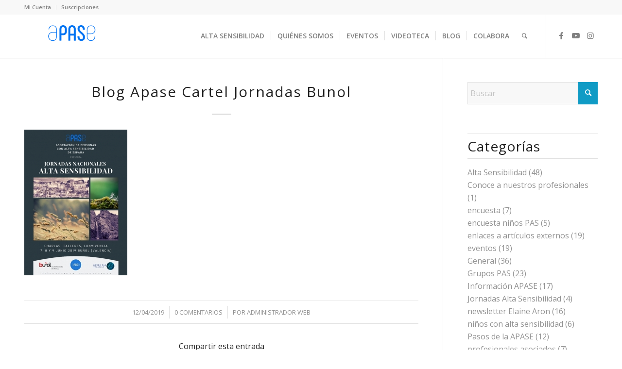

--- FILE ---
content_type: text/html; charset=utf-8
request_url: https://www.google.com/recaptcha/api2/anchor?ar=1&k=6LdPKKocAAAAADv6gDIUsVJGlwe8qTfEerKeXPNE&co=aHR0cHM6Ly93d3cuYXNvY2lhY2lvbnBhcy5vcmc6NDQz&hl=en&v=N67nZn4AqZkNcbeMu4prBgzg&theme=light&size=normal&anchor-ms=20000&execute-ms=30000&cb=jrk38xigq0ho
body_size: 49359
content:
<!DOCTYPE HTML><html dir="ltr" lang="en"><head><meta http-equiv="Content-Type" content="text/html; charset=UTF-8">
<meta http-equiv="X-UA-Compatible" content="IE=edge">
<title>reCAPTCHA</title>
<style type="text/css">
/* cyrillic-ext */
@font-face {
  font-family: 'Roboto';
  font-style: normal;
  font-weight: 400;
  font-stretch: 100%;
  src: url(//fonts.gstatic.com/s/roboto/v48/KFO7CnqEu92Fr1ME7kSn66aGLdTylUAMa3GUBHMdazTgWw.woff2) format('woff2');
  unicode-range: U+0460-052F, U+1C80-1C8A, U+20B4, U+2DE0-2DFF, U+A640-A69F, U+FE2E-FE2F;
}
/* cyrillic */
@font-face {
  font-family: 'Roboto';
  font-style: normal;
  font-weight: 400;
  font-stretch: 100%;
  src: url(//fonts.gstatic.com/s/roboto/v48/KFO7CnqEu92Fr1ME7kSn66aGLdTylUAMa3iUBHMdazTgWw.woff2) format('woff2');
  unicode-range: U+0301, U+0400-045F, U+0490-0491, U+04B0-04B1, U+2116;
}
/* greek-ext */
@font-face {
  font-family: 'Roboto';
  font-style: normal;
  font-weight: 400;
  font-stretch: 100%;
  src: url(//fonts.gstatic.com/s/roboto/v48/KFO7CnqEu92Fr1ME7kSn66aGLdTylUAMa3CUBHMdazTgWw.woff2) format('woff2');
  unicode-range: U+1F00-1FFF;
}
/* greek */
@font-face {
  font-family: 'Roboto';
  font-style: normal;
  font-weight: 400;
  font-stretch: 100%;
  src: url(//fonts.gstatic.com/s/roboto/v48/KFO7CnqEu92Fr1ME7kSn66aGLdTylUAMa3-UBHMdazTgWw.woff2) format('woff2');
  unicode-range: U+0370-0377, U+037A-037F, U+0384-038A, U+038C, U+038E-03A1, U+03A3-03FF;
}
/* math */
@font-face {
  font-family: 'Roboto';
  font-style: normal;
  font-weight: 400;
  font-stretch: 100%;
  src: url(//fonts.gstatic.com/s/roboto/v48/KFO7CnqEu92Fr1ME7kSn66aGLdTylUAMawCUBHMdazTgWw.woff2) format('woff2');
  unicode-range: U+0302-0303, U+0305, U+0307-0308, U+0310, U+0312, U+0315, U+031A, U+0326-0327, U+032C, U+032F-0330, U+0332-0333, U+0338, U+033A, U+0346, U+034D, U+0391-03A1, U+03A3-03A9, U+03B1-03C9, U+03D1, U+03D5-03D6, U+03F0-03F1, U+03F4-03F5, U+2016-2017, U+2034-2038, U+203C, U+2040, U+2043, U+2047, U+2050, U+2057, U+205F, U+2070-2071, U+2074-208E, U+2090-209C, U+20D0-20DC, U+20E1, U+20E5-20EF, U+2100-2112, U+2114-2115, U+2117-2121, U+2123-214F, U+2190, U+2192, U+2194-21AE, U+21B0-21E5, U+21F1-21F2, U+21F4-2211, U+2213-2214, U+2216-22FF, U+2308-230B, U+2310, U+2319, U+231C-2321, U+2336-237A, U+237C, U+2395, U+239B-23B7, U+23D0, U+23DC-23E1, U+2474-2475, U+25AF, U+25B3, U+25B7, U+25BD, U+25C1, U+25CA, U+25CC, U+25FB, U+266D-266F, U+27C0-27FF, U+2900-2AFF, U+2B0E-2B11, U+2B30-2B4C, U+2BFE, U+3030, U+FF5B, U+FF5D, U+1D400-1D7FF, U+1EE00-1EEFF;
}
/* symbols */
@font-face {
  font-family: 'Roboto';
  font-style: normal;
  font-weight: 400;
  font-stretch: 100%;
  src: url(//fonts.gstatic.com/s/roboto/v48/KFO7CnqEu92Fr1ME7kSn66aGLdTylUAMaxKUBHMdazTgWw.woff2) format('woff2');
  unicode-range: U+0001-000C, U+000E-001F, U+007F-009F, U+20DD-20E0, U+20E2-20E4, U+2150-218F, U+2190, U+2192, U+2194-2199, U+21AF, U+21E6-21F0, U+21F3, U+2218-2219, U+2299, U+22C4-22C6, U+2300-243F, U+2440-244A, U+2460-24FF, U+25A0-27BF, U+2800-28FF, U+2921-2922, U+2981, U+29BF, U+29EB, U+2B00-2BFF, U+4DC0-4DFF, U+FFF9-FFFB, U+10140-1018E, U+10190-1019C, U+101A0, U+101D0-101FD, U+102E0-102FB, U+10E60-10E7E, U+1D2C0-1D2D3, U+1D2E0-1D37F, U+1F000-1F0FF, U+1F100-1F1AD, U+1F1E6-1F1FF, U+1F30D-1F30F, U+1F315, U+1F31C, U+1F31E, U+1F320-1F32C, U+1F336, U+1F378, U+1F37D, U+1F382, U+1F393-1F39F, U+1F3A7-1F3A8, U+1F3AC-1F3AF, U+1F3C2, U+1F3C4-1F3C6, U+1F3CA-1F3CE, U+1F3D4-1F3E0, U+1F3ED, U+1F3F1-1F3F3, U+1F3F5-1F3F7, U+1F408, U+1F415, U+1F41F, U+1F426, U+1F43F, U+1F441-1F442, U+1F444, U+1F446-1F449, U+1F44C-1F44E, U+1F453, U+1F46A, U+1F47D, U+1F4A3, U+1F4B0, U+1F4B3, U+1F4B9, U+1F4BB, U+1F4BF, U+1F4C8-1F4CB, U+1F4D6, U+1F4DA, U+1F4DF, U+1F4E3-1F4E6, U+1F4EA-1F4ED, U+1F4F7, U+1F4F9-1F4FB, U+1F4FD-1F4FE, U+1F503, U+1F507-1F50B, U+1F50D, U+1F512-1F513, U+1F53E-1F54A, U+1F54F-1F5FA, U+1F610, U+1F650-1F67F, U+1F687, U+1F68D, U+1F691, U+1F694, U+1F698, U+1F6AD, U+1F6B2, U+1F6B9-1F6BA, U+1F6BC, U+1F6C6-1F6CF, U+1F6D3-1F6D7, U+1F6E0-1F6EA, U+1F6F0-1F6F3, U+1F6F7-1F6FC, U+1F700-1F7FF, U+1F800-1F80B, U+1F810-1F847, U+1F850-1F859, U+1F860-1F887, U+1F890-1F8AD, U+1F8B0-1F8BB, U+1F8C0-1F8C1, U+1F900-1F90B, U+1F93B, U+1F946, U+1F984, U+1F996, U+1F9E9, U+1FA00-1FA6F, U+1FA70-1FA7C, U+1FA80-1FA89, U+1FA8F-1FAC6, U+1FACE-1FADC, U+1FADF-1FAE9, U+1FAF0-1FAF8, U+1FB00-1FBFF;
}
/* vietnamese */
@font-face {
  font-family: 'Roboto';
  font-style: normal;
  font-weight: 400;
  font-stretch: 100%;
  src: url(//fonts.gstatic.com/s/roboto/v48/KFO7CnqEu92Fr1ME7kSn66aGLdTylUAMa3OUBHMdazTgWw.woff2) format('woff2');
  unicode-range: U+0102-0103, U+0110-0111, U+0128-0129, U+0168-0169, U+01A0-01A1, U+01AF-01B0, U+0300-0301, U+0303-0304, U+0308-0309, U+0323, U+0329, U+1EA0-1EF9, U+20AB;
}
/* latin-ext */
@font-face {
  font-family: 'Roboto';
  font-style: normal;
  font-weight: 400;
  font-stretch: 100%;
  src: url(//fonts.gstatic.com/s/roboto/v48/KFO7CnqEu92Fr1ME7kSn66aGLdTylUAMa3KUBHMdazTgWw.woff2) format('woff2');
  unicode-range: U+0100-02BA, U+02BD-02C5, U+02C7-02CC, U+02CE-02D7, U+02DD-02FF, U+0304, U+0308, U+0329, U+1D00-1DBF, U+1E00-1E9F, U+1EF2-1EFF, U+2020, U+20A0-20AB, U+20AD-20C0, U+2113, U+2C60-2C7F, U+A720-A7FF;
}
/* latin */
@font-face {
  font-family: 'Roboto';
  font-style: normal;
  font-weight: 400;
  font-stretch: 100%;
  src: url(//fonts.gstatic.com/s/roboto/v48/KFO7CnqEu92Fr1ME7kSn66aGLdTylUAMa3yUBHMdazQ.woff2) format('woff2');
  unicode-range: U+0000-00FF, U+0131, U+0152-0153, U+02BB-02BC, U+02C6, U+02DA, U+02DC, U+0304, U+0308, U+0329, U+2000-206F, U+20AC, U+2122, U+2191, U+2193, U+2212, U+2215, U+FEFF, U+FFFD;
}
/* cyrillic-ext */
@font-face {
  font-family: 'Roboto';
  font-style: normal;
  font-weight: 500;
  font-stretch: 100%;
  src: url(//fonts.gstatic.com/s/roboto/v48/KFO7CnqEu92Fr1ME7kSn66aGLdTylUAMa3GUBHMdazTgWw.woff2) format('woff2');
  unicode-range: U+0460-052F, U+1C80-1C8A, U+20B4, U+2DE0-2DFF, U+A640-A69F, U+FE2E-FE2F;
}
/* cyrillic */
@font-face {
  font-family: 'Roboto';
  font-style: normal;
  font-weight: 500;
  font-stretch: 100%;
  src: url(//fonts.gstatic.com/s/roboto/v48/KFO7CnqEu92Fr1ME7kSn66aGLdTylUAMa3iUBHMdazTgWw.woff2) format('woff2');
  unicode-range: U+0301, U+0400-045F, U+0490-0491, U+04B0-04B1, U+2116;
}
/* greek-ext */
@font-face {
  font-family: 'Roboto';
  font-style: normal;
  font-weight: 500;
  font-stretch: 100%;
  src: url(//fonts.gstatic.com/s/roboto/v48/KFO7CnqEu92Fr1ME7kSn66aGLdTylUAMa3CUBHMdazTgWw.woff2) format('woff2');
  unicode-range: U+1F00-1FFF;
}
/* greek */
@font-face {
  font-family: 'Roboto';
  font-style: normal;
  font-weight: 500;
  font-stretch: 100%;
  src: url(//fonts.gstatic.com/s/roboto/v48/KFO7CnqEu92Fr1ME7kSn66aGLdTylUAMa3-UBHMdazTgWw.woff2) format('woff2');
  unicode-range: U+0370-0377, U+037A-037F, U+0384-038A, U+038C, U+038E-03A1, U+03A3-03FF;
}
/* math */
@font-face {
  font-family: 'Roboto';
  font-style: normal;
  font-weight: 500;
  font-stretch: 100%;
  src: url(//fonts.gstatic.com/s/roboto/v48/KFO7CnqEu92Fr1ME7kSn66aGLdTylUAMawCUBHMdazTgWw.woff2) format('woff2');
  unicode-range: U+0302-0303, U+0305, U+0307-0308, U+0310, U+0312, U+0315, U+031A, U+0326-0327, U+032C, U+032F-0330, U+0332-0333, U+0338, U+033A, U+0346, U+034D, U+0391-03A1, U+03A3-03A9, U+03B1-03C9, U+03D1, U+03D5-03D6, U+03F0-03F1, U+03F4-03F5, U+2016-2017, U+2034-2038, U+203C, U+2040, U+2043, U+2047, U+2050, U+2057, U+205F, U+2070-2071, U+2074-208E, U+2090-209C, U+20D0-20DC, U+20E1, U+20E5-20EF, U+2100-2112, U+2114-2115, U+2117-2121, U+2123-214F, U+2190, U+2192, U+2194-21AE, U+21B0-21E5, U+21F1-21F2, U+21F4-2211, U+2213-2214, U+2216-22FF, U+2308-230B, U+2310, U+2319, U+231C-2321, U+2336-237A, U+237C, U+2395, U+239B-23B7, U+23D0, U+23DC-23E1, U+2474-2475, U+25AF, U+25B3, U+25B7, U+25BD, U+25C1, U+25CA, U+25CC, U+25FB, U+266D-266F, U+27C0-27FF, U+2900-2AFF, U+2B0E-2B11, U+2B30-2B4C, U+2BFE, U+3030, U+FF5B, U+FF5D, U+1D400-1D7FF, U+1EE00-1EEFF;
}
/* symbols */
@font-face {
  font-family: 'Roboto';
  font-style: normal;
  font-weight: 500;
  font-stretch: 100%;
  src: url(//fonts.gstatic.com/s/roboto/v48/KFO7CnqEu92Fr1ME7kSn66aGLdTylUAMaxKUBHMdazTgWw.woff2) format('woff2');
  unicode-range: U+0001-000C, U+000E-001F, U+007F-009F, U+20DD-20E0, U+20E2-20E4, U+2150-218F, U+2190, U+2192, U+2194-2199, U+21AF, U+21E6-21F0, U+21F3, U+2218-2219, U+2299, U+22C4-22C6, U+2300-243F, U+2440-244A, U+2460-24FF, U+25A0-27BF, U+2800-28FF, U+2921-2922, U+2981, U+29BF, U+29EB, U+2B00-2BFF, U+4DC0-4DFF, U+FFF9-FFFB, U+10140-1018E, U+10190-1019C, U+101A0, U+101D0-101FD, U+102E0-102FB, U+10E60-10E7E, U+1D2C0-1D2D3, U+1D2E0-1D37F, U+1F000-1F0FF, U+1F100-1F1AD, U+1F1E6-1F1FF, U+1F30D-1F30F, U+1F315, U+1F31C, U+1F31E, U+1F320-1F32C, U+1F336, U+1F378, U+1F37D, U+1F382, U+1F393-1F39F, U+1F3A7-1F3A8, U+1F3AC-1F3AF, U+1F3C2, U+1F3C4-1F3C6, U+1F3CA-1F3CE, U+1F3D4-1F3E0, U+1F3ED, U+1F3F1-1F3F3, U+1F3F5-1F3F7, U+1F408, U+1F415, U+1F41F, U+1F426, U+1F43F, U+1F441-1F442, U+1F444, U+1F446-1F449, U+1F44C-1F44E, U+1F453, U+1F46A, U+1F47D, U+1F4A3, U+1F4B0, U+1F4B3, U+1F4B9, U+1F4BB, U+1F4BF, U+1F4C8-1F4CB, U+1F4D6, U+1F4DA, U+1F4DF, U+1F4E3-1F4E6, U+1F4EA-1F4ED, U+1F4F7, U+1F4F9-1F4FB, U+1F4FD-1F4FE, U+1F503, U+1F507-1F50B, U+1F50D, U+1F512-1F513, U+1F53E-1F54A, U+1F54F-1F5FA, U+1F610, U+1F650-1F67F, U+1F687, U+1F68D, U+1F691, U+1F694, U+1F698, U+1F6AD, U+1F6B2, U+1F6B9-1F6BA, U+1F6BC, U+1F6C6-1F6CF, U+1F6D3-1F6D7, U+1F6E0-1F6EA, U+1F6F0-1F6F3, U+1F6F7-1F6FC, U+1F700-1F7FF, U+1F800-1F80B, U+1F810-1F847, U+1F850-1F859, U+1F860-1F887, U+1F890-1F8AD, U+1F8B0-1F8BB, U+1F8C0-1F8C1, U+1F900-1F90B, U+1F93B, U+1F946, U+1F984, U+1F996, U+1F9E9, U+1FA00-1FA6F, U+1FA70-1FA7C, U+1FA80-1FA89, U+1FA8F-1FAC6, U+1FACE-1FADC, U+1FADF-1FAE9, U+1FAF0-1FAF8, U+1FB00-1FBFF;
}
/* vietnamese */
@font-face {
  font-family: 'Roboto';
  font-style: normal;
  font-weight: 500;
  font-stretch: 100%;
  src: url(//fonts.gstatic.com/s/roboto/v48/KFO7CnqEu92Fr1ME7kSn66aGLdTylUAMa3OUBHMdazTgWw.woff2) format('woff2');
  unicode-range: U+0102-0103, U+0110-0111, U+0128-0129, U+0168-0169, U+01A0-01A1, U+01AF-01B0, U+0300-0301, U+0303-0304, U+0308-0309, U+0323, U+0329, U+1EA0-1EF9, U+20AB;
}
/* latin-ext */
@font-face {
  font-family: 'Roboto';
  font-style: normal;
  font-weight: 500;
  font-stretch: 100%;
  src: url(//fonts.gstatic.com/s/roboto/v48/KFO7CnqEu92Fr1ME7kSn66aGLdTylUAMa3KUBHMdazTgWw.woff2) format('woff2');
  unicode-range: U+0100-02BA, U+02BD-02C5, U+02C7-02CC, U+02CE-02D7, U+02DD-02FF, U+0304, U+0308, U+0329, U+1D00-1DBF, U+1E00-1E9F, U+1EF2-1EFF, U+2020, U+20A0-20AB, U+20AD-20C0, U+2113, U+2C60-2C7F, U+A720-A7FF;
}
/* latin */
@font-face {
  font-family: 'Roboto';
  font-style: normal;
  font-weight: 500;
  font-stretch: 100%;
  src: url(//fonts.gstatic.com/s/roboto/v48/KFO7CnqEu92Fr1ME7kSn66aGLdTylUAMa3yUBHMdazQ.woff2) format('woff2');
  unicode-range: U+0000-00FF, U+0131, U+0152-0153, U+02BB-02BC, U+02C6, U+02DA, U+02DC, U+0304, U+0308, U+0329, U+2000-206F, U+20AC, U+2122, U+2191, U+2193, U+2212, U+2215, U+FEFF, U+FFFD;
}
/* cyrillic-ext */
@font-face {
  font-family: 'Roboto';
  font-style: normal;
  font-weight: 900;
  font-stretch: 100%;
  src: url(//fonts.gstatic.com/s/roboto/v48/KFO7CnqEu92Fr1ME7kSn66aGLdTylUAMa3GUBHMdazTgWw.woff2) format('woff2');
  unicode-range: U+0460-052F, U+1C80-1C8A, U+20B4, U+2DE0-2DFF, U+A640-A69F, U+FE2E-FE2F;
}
/* cyrillic */
@font-face {
  font-family: 'Roboto';
  font-style: normal;
  font-weight: 900;
  font-stretch: 100%;
  src: url(//fonts.gstatic.com/s/roboto/v48/KFO7CnqEu92Fr1ME7kSn66aGLdTylUAMa3iUBHMdazTgWw.woff2) format('woff2');
  unicode-range: U+0301, U+0400-045F, U+0490-0491, U+04B0-04B1, U+2116;
}
/* greek-ext */
@font-face {
  font-family: 'Roboto';
  font-style: normal;
  font-weight: 900;
  font-stretch: 100%;
  src: url(//fonts.gstatic.com/s/roboto/v48/KFO7CnqEu92Fr1ME7kSn66aGLdTylUAMa3CUBHMdazTgWw.woff2) format('woff2');
  unicode-range: U+1F00-1FFF;
}
/* greek */
@font-face {
  font-family: 'Roboto';
  font-style: normal;
  font-weight: 900;
  font-stretch: 100%;
  src: url(//fonts.gstatic.com/s/roboto/v48/KFO7CnqEu92Fr1ME7kSn66aGLdTylUAMa3-UBHMdazTgWw.woff2) format('woff2');
  unicode-range: U+0370-0377, U+037A-037F, U+0384-038A, U+038C, U+038E-03A1, U+03A3-03FF;
}
/* math */
@font-face {
  font-family: 'Roboto';
  font-style: normal;
  font-weight: 900;
  font-stretch: 100%;
  src: url(//fonts.gstatic.com/s/roboto/v48/KFO7CnqEu92Fr1ME7kSn66aGLdTylUAMawCUBHMdazTgWw.woff2) format('woff2');
  unicode-range: U+0302-0303, U+0305, U+0307-0308, U+0310, U+0312, U+0315, U+031A, U+0326-0327, U+032C, U+032F-0330, U+0332-0333, U+0338, U+033A, U+0346, U+034D, U+0391-03A1, U+03A3-03A9, U+03B1-03C9, U+03D1, U+03D5-03D6, U+03F0-03F1, U+03F4-03F5, U+2016-2017, U+2034-2038, U+203C, U+2040, U+2043, U+2047, U+2050, U+2057, U+205F, U+2070-2071, U+2074-208E, U+2090-209C, U+20D0-20DC, U+20E1, U+20E5-20EF, U+2100-2112, U+2114-2115, U+2117-2121, U+2123-214F, U+2190, U+2192, U+2194-21AE, U+21B0-21E5, U+21F1-21F2, U+21F4-2211, U+2213-2214, U+2216-22FF, U+2308-230B, U+2310, U+2319, U+231C-2321, U+2336-237A, U+237C, U+2395, U+239B-23B7, U+23D0, U+23DC-23E1, U+2474-2475, U+25AF, U+25B3, U+25B7, U+25BD, U+25C1, U+25CA, U+25CC, U+25FB, U+266D-266F, U+27C0-27FF, U+2900-2AFF, U+2B0E-2B11, U+2B30-2B4C, U+2BFE, U+3030, U+FF5B, U+FF5D, U+1D400-1D7FF, U+1EE00-1EEFF;
}
/* symbols */
@font-face {
  font-family: 'Roboto';
  font-style: normal;
  font-weight: 900;
  font-stretch: 100%;
  src: url(//fonts.gstatic.com/s/roboto/v48/KFO7CnqEu92Fr1ME7kSn66aGLdTylUAMaxKUBHMdazTgWw.woff2) format('woff2');
  unicode-range: U+0001-000C, U+000E-001F, U+007F-009F, U+20DD-20E0, U+20E2-20E4, U+2150-218F, U+2190, U+2192, U+2194-2199, U+21AF, U+21E6-21F0, U+21F3, U+2218-2219, U+2299, U+22C4-22C6, U+2300-243F, U+2440-244A, U+2460-24FF, U+25A0-27BF, U+2800-28FF, U+2921-2922, U+2981, U+29BF, U+29EB, U+2B00-2BFF, U+4DC0-4DFF, U+FFF9-FFFB, U+10140-1018E, U+10190-1019C, U+101A0, U+101D0-101FD, U+102E0-102FB, U+10E60-10E7E, U+1D2C0-1D2D3, U+1D2E0-1D37F, U+1F000-1F0FF, U+1F100-1F1AD, U+1F1E6-1F1FF, U+1F30D-1F30F, U+1F315, U+1F31C, U+1F31E, U+1F320-1F32C, U+1F336, U+1F378, U+1F37D, U+1F382, U+1F393-1F39F, U+1F3A7-1F3A8, U+1F3AC-1F3AF, U+1F3C2, U+1F3C4-1F3C6, U+1F3CA-1F3CE, U+1F3D4-1F3E0, U+1F3ED, U+1F3F1-1F3F3, U+1F3F5-1F3F7, U+1F408, U+1F415, U+1F41F, U+1F426, U+1F43F, U+1F441-1F442, U+1F444, U+1F446-1F449, U+1F44C-1F44E, U+1F453, U+1F46A, U+1F47D, U+1F4A3, U+1F4B0, U+1F4B3, U+1F4B9, U+1F4BB, U+1F4BF, U+1F4C8-1F4CB, U+1F4D6, U+1F4DA, U+1F4DF, U+1F4E3-1F4E6, U+1F4EA-1F4ED, U+1F4F7, U+1F4F9-1F4FB, U+1F4FD-1F4FE, U+1F503, U+1F507-1F50B, U+1F50D, U+1F512-1F513, U+1F53E-1F54A, U+1F54F-1F5FA, U+1F610, U+1F650-1F67F, U+1F687, U+1F68D, U+1F691, U+1F694, U+1F698, U+1F6AD, U+1F6B2, U+1F6B9-1F6BA, U+1F6BC, U+1F6C6-1F6CF, U+1F6D3-1F6D7, U+1F6E0-1F6EA, U+1F6F0-1F6F3, U+1F6F7-1F6FC, U+1F700-1F7FF, U+1F800-1F80B, U+1F810-1F847, U+1F850-1F859, U+1F860-1F887, U+1F890-1F8AD, U+1F8B0-1F8BB, U+1F8C0-1F8C1, U+1F900-1F90B, U+1F93B, U+1F946, U+1F984, U+1F996, U+1F9E9, U+1FA00-1FA6F, U+1FA70-1FA7C, U+1FA80-1FA89, U+1FA8F-1FAC6, U+1FACE-1FADC, U+1FADF-1FAE9, U+1FAF0-1FAF8, U+1FB00-1FBFF;
}
/* vietnamese */
@font-face {
  font-family: 'Roboto';
  font-style: normal;
  font-weight: 900;
  font-stretch: 100%;
  src: url(//fonts.gstatic.com/s/roboto/v48/KFO7CnqEu92Fr1ME7kSn66aGLdTylUAMa3OUBHMdazTgWw.woff2) format('woff2');
  unicode-range: U+0102-0103, U+0110-0111, U+0128-0129, U+0168-0169, U+01A0-01A1, U+01AF-01B0, U+0300-0301, U+0303-0304, U+0308-0309, U+0323, U+0329, U+1EA0-1EF9, U+20AB;
}
/* latin-ext */
@font-face {
  font-family: 'Roboto';
  font-style: normal;
  font-weight: 900;
  font-stretch: 100%;
  src: url(//fonts.gstatic.com/s/roboto/v48/KFO7CnqEu92Fr1ME7kSn66aGLdTylUAMa3KUBHMdazTgWw.woff2) format('woff2');
  unicode-range: U+0100-02BA, U+02BD-02C5, U+02C7-02CC, U+02CE-02D7, U+02DD-02FF, U+0304, U+0308, U+0329, U+1D00-1DBF, U+1E00-1E9F, U+1EF2-1EFF, U+2020, U+20A0-20AB, U+20AD-20C0, U+2113, U+2C60-2C7F, U+A720-A7FF;
}
/* latin */
@font-face {
  font-family: 'Roboto';
  font-style: normal;
  font-weight: 900;
  font-stretch: 100%;
  src: url(//fonts.gstatic.com/s/roboto/v48/KFO7CnqEu92Fr1ME7kSn66aGLdTylUAMa3yUBHMdazQ.woff2) format('woff2');
  unicode-range: U+0000-00FF, U+0131, U+0152-0153, U+02BB-02BC, U+02C6, U+02DA, U+02DC, U+0304, U+0308, U+0329, U+2000-206F, U+20AC, U+2122, U+2191, U+2193, U+2212, U+2215, U+FEFF, U+FFFD;
}

</style>
<link rel="stylesheet" type="text/css" href="https://www.gstatic.com/recaptcha/releases/N67nZn4AqZkNcbeMu4prBgzg/styles__ltr.css">
<script nonce="V0qZ8usmSFAmFomz-eNfdA" type="text/javascript">window['__recaptcha_api'] = 'https://www.google.com/recaptcha/api2/';</script>
<script type="text/javascript" src="https://www.gstatic.com/recaptcha/releases/N67nZn4AqZkNcbeMu4prBgzg/recaptcha__en.js" nonce="V0qZ8usmSFAmFomz-eNfdA">
      
    </script></head>
<body><div id="rc-anchor-alert" class="rc-anchor-alert"></div>
<input type="hidden" id="recaptcha-token" value="[base64]">
<script type="text/javascript" nonce="V0qZ8usmSFAmFomz-eNfdA">
      recaptcha.anchor.Main.init("[\x22ainput\x22,[\x22bgdata\x22,\x22\x22,\[base64]/[base64]/[base64]/[base64]/[base64]/[base64]/KGcoTywyNTMsTy5PKSxVRyhPLEMpKTpnKE8sMjUzLEMpLE8pKSxsKSksTykpfSxieT1mdW5jdGlvbihDLE8sdSxsKXtmb3IobD0odT1SKEMpLDApO08+MDtPLS0pbD1sPDw4fFooQyk7ZyhDLHUsbCl9LFVHPWZ1bmN0aW9uKEMsTyl7Qy5pLmxlbmd0aD4xMDQ/[base64]/[base64]/[base64]/[base64]/[base64]/[base64]/[base64]\\u003d\x22,\[base64]\\u003d\x22,\x22FMKnYw7DmMKlK13Cs8KtJMOBOWbDvsKHw5h4BcKXw5NCwprDoHpnw77Ct0DDsl/Ck8KMw7PClCZaGsOCw446dQXCh8KSGXQ1w4UQG8OPcgd8QsOFwrl1VMKiw5HDnl/[base64]/DgcO9wp7CtcOiWAg3w6XCpMOhw4XDvzIPNCRuw4/DjcObMG/DpFjDvsOoRXPCicODbMKhwo/Dp8Ofw4rCnMKJwo13w409wqdvw7jDpl3CtUTDsnrDgMK9w4PDhyZrwrZNVcK9OsKcJsOkwoPCl8KYXcKgwqFVJW50FsKXL8OCw4gvwqZPRcKrwqALeBFCw55WcsK0wrkTw5vDtU9sWAPDtcOJwr/Co8OyDyDCmsOmwqwlwqErw650J8O2XmlCKsOIe8KwC8O4FwrCvk8Vw5PDkVYlw5BjwogEw6DCtHEcLcO3wpfDjkg0w6PCqFzCncKbLG3Dl8OSJ1hxR1kRDMKvwpPDtXPClsOSw43DslnDrcOyRCDDoxBCwoNxw65lwo3CkMKMwogFIMKVSTfCjC/CqinCmADDiVUfw5/DmcKsOjIew4sHfMO9woQ6Y8O5YHZnQMOXB8OFSMOVwrTCnGzCjUYuB8OPEQjCqsK8wpjDv2VGwp59HsOHB8Ofw7HDpw5sw4HDhWBGw6DClcK8wrDDrcOEwonCnVzDsxJHw5/CnDXCo8KABVYBw5nDicKvPnbClcK9w4UWAn7DvnTCssKFwrLCmy8LwrPCuhDCnsOxw54xwo4Hw7/DtikeFsKWw7bDj2guP8OfZcKKNw7DisKgYizCgcKgw4crwok/PQHCisOewq0/R8ObwqA/a8O+ccOwPMOZCTZSw6kbwoFKw5bDo3vDuSDChsOfwpvClsKvKsKHw5/CqAnDmcOhZcOHXEMlCyw+OsKBwo3CpwIZw7HCjm3CsAfCiS9vwrfDnMKMw7dgEGU9w4DCq1/[base64]/[base64]/DvMO+wobDlTfCh3vDuGbDkHA8f14dcF/CssKgNkUmw6zCgMKpwrl5PMOqwq1SajnCol8fw7bCncONw5vCuFkdexLCj3dzwqQDKMOgw4HCjC3CjMO3w64dw6Yrw6Fuwo4xwrvDpcO7w6TCrsObNsKZw4hIw4/CsyEaacO2DsKWw4/Di8KJwpjCmMKhdcKEw5bCjyxTwqFDwrtMPDPDjlLCnj1tfC8qw5BeJcOXIsKqwrNiEMKKPcO3bwU1w5rCvMKYw7/DoFzDpw3DulRAw6Jyw5xPwrzCqRJ4woHCthY3C8K1wrdvwrLCkcKswp80w5d4fsOwUhfCmTMTF8OZJyF0w5/[base64]/[base64]/Dn8K/w4Ndw53DmMO/wpU0UsO8RcOlwoTDrsKbwrtLfloMw7pzw4nCi3nCqBAFZzoiCV7CmcKhbsKRwpFUHsOPeMK6Qx5bU8OCAiMzwoJSw5M2c8KXfsOawp7CiVDCkS0oNsKWwrLDkB0sdsKANcOveVMDwqzChsObRRzDisOcwpFnRRXDjsOvw5kPXMO/dxPDhU0rwoNxwpzDhMOGdsOZwpfCjsKKwpTCl3Rzw67CkMKXNzLDm8Ovw7p8NcK/CyoCDMOWQ8O7w6TDmmtrGsOrdMOrwpzDgkbDnMOaLMKQfg/CkcO/fsOBw40AfyUZbsK/EcOyw5DCgsKHwpRGXcKtWMOkw6hyw67DgcKXR2fDpygSwq5CInRxw4DDlg3CrsOVUmVowpIIMVfDn8OpwpTChcOuw7fCvMKiwq/CryMRwr/ClGjCssKuwo8fQBPDvMOpwrDCocKDwpJ9wpbDjTAlUE7Dqj7CiHsEZF/DogQLw5DClQBSR8OtOH1NW8KKwofDlMOGw6PDgU86UsK8E8KVBMObw5s2NMKfAMOkwonDlErCssO3woddwpfChxQxK0LCqcO/[base64]/H8OqWMO1CHDCjX18F8KmSzfDvMOeFSHCjMOPwqPDusKVF8Oewr/DmkfCncOkw4bDjSTCkmHCkMOfDcK8w7YiRhV1w5caMzxHw7HDm8KDwofCjsKCwpjCnsKcwqEJPcOJw4nCrsKmw7s7cXDDnnwmVUQ/[base64]/DrW9fw5MfRsKEwrluRG3DsMK/[base64]/CnMO4DMK1Fy0Uw5V7JMOpw70wQG8VRMOow5rCvsKzISJrw47DuMKCFFYKd8OkPsOIfwDCkmgqw4HCjcKIwpNDDynDi8OpBMOKHj7CsxHDn8KuZiY9H0PCoMODw6oywrRRG8KFfsKNwr/CmMO2SH1lwoZIScOKGsKXw7PDuENGPcKdwr9tBiQKDMKdw67CpnTDqsOmwr/Dr8KVw5PDvMK/acK1ezVFW0rDssKDw5FbL8KFw4TCjWXClcOiw6HCl8KQw4bCqsKnw6XCjcKFwo0bw5I1w6jCsMK/eCfCrcKIJRhAw78wIRMVw4PDoVzDjkvDlMO0w6kpGWDCjzA1w5zCtlvCp8KpLcKwVMKTVQbCn8KIT3/Dq3oVb8OuWMO7w75iw55NCnZywpJkw6sDQsOrEcKCwq1TPMOIw6/[base64]/CvwLDs0HCqXbDisORw5gHA2PCt1dLWsOWwpgpwozDmMKXwpY8w6EZAcO/IsKQwpRmAcKCwpTDpcKywqlLw59ow6oSwpcSAsOPw4ViKRnClWAiw4zDryLChMOIwoowD1zCozofwq5kwrwKFcOPYMOBwpImw50Nw4xUwoZ/[base64]/DisOSwp7Dg8KtPMKxKcKUTUcQSsOCE8K4DMKlw4MDwoVRaHgPX8KUw5AzWcOPw7jCrsKPw4hYEmjCoMO1JcOFwprDnF/DpzUOwqoawrRYwrogdcOtQsKgw4c1QGLDsUbCpHTCq8OVVDg/Vxo1w47DgmVPBMKYwplywoI8wpPDuE3Dg8OUL8KiacKhOcOOwoAiwp9Yb2UBOXV1wpk1wqQew6EieR/[base64]/XmnCv8OsFsKCfikAWXJiwqbDmzhew4/[base64]/RC7CpMOmG8OPMcK2wrNHLTd5wpDCrFQpNsOrwpXDlMKbwrhaw4fCsRxoJhRtNMO7f8KMw4VMw4xhbMOvZEtow5rCikfDsSDChsOlwrPDisKLwpwNwod4B8OGwpnCjMO+dDrCrAhLw7TDnU1EwqY3D8OLCcOhFl9Qw6csJMK5wqvCuMK9HcOHCMKdw7dLYU/[base64]/wrZzw6TDjsOnwpBHw6lBwq1sw4UTw4fDksOULyrCuG3ClijCkMKRJsK+B8OGL8OKd8KFIsKqOFtOaBHDh8KTGcKOw7AJCkJzX8OvwqwfAcOvOMKHC8KjwozCl8Kpwqs/OMOCESXDsAzDsFPDsWjCnEYew5M2SisYfMK0w7nDmiLDtj8rw5rCq0PDiMO3e8KAw7F0woDDpMKvwq8dwrjDiMK7w5JDw51FwojDkcOuw4LCnSDDgSLChMO8UTnCk8KAEcOfwq7CoE/DlMKpw4heV8K/wrUPBsOGb8KjwqkVLMKrw4zDlcO3eADCtX/DuQYxwqgFY1V9MkDDuWHCjsOTBDgSwpESwpZ9w7LDq8Khw441BsKaw7Itwrsfw6jCjhDDuVDCi8K1w7jDk1bCjsOcwqDDvy7CmcOIaMK2KQjCojTClEHDh8OMK3lCwpXDrMKpwrZCWFJ2woPDqUrDu8KGdWbCocOUw6zCnsK4w6/CmMKDwpsbwqbChGPCoDvChXzDt8K6Oj7CksKiQMOSRsOkLXtAw7DCtEXDuiMOw7rCjMOUwod7I8KnZQB8BsO2w7kSwr/[base64]/[base64]/[base64]/woxlCcKmcR8OR8OOUMOvw5HCsDFLwrFSwoXDq0RCw585w43CvMOuSsKtwqPCtzBIw5cWMTg6wrbDr8KfwrHCicKGf1TCuUDCg8K8OxgcbSLDkcKyMsKFVzFaZx0OBiDDs8KIJSAUCHUrwr/DgCjCv8KAw7Zwwr3DoloRw64JwrRaBHjDjcO5JcOMwo3CoMOGT8OYWcOMGjU9YnE6JW9MwrzCgjXCoXYGZRfCvsKSYlnCqMKNPzTCoFB/[base64]/[base64]/wqLDusOBMiLDtsKkE8OjwoIowrUnBcOZwqrDu8KIJMONAy7DucK9OCVqYXbCp1Eyw7MpwrjDtcKsa8KDcsKtwq5Xwr0OXlBUQw/DoMOgwpPDlcKiRWAfKMORPgAjw4YkW1oiH8O3ZMKUEFPCimPCjAVdw67CnXvDuCrCi0xOw4J7Uzs3JcKfaMOxLTdEfRxFI8K4woTCiDvCk8O6wpXDuy3CosKWw5NvMlbDvcKSMsKHSm1Jw7t0wobCoMKnw5DDscOtw4NJTMKaw75gb8K7JF16NUvCqW/Ckh/DqMKcw7nDtcK8wozCqQZBLcKuYgrDocKxwoB0PXDDiFXDoQDDt8KawpXCtcOSw7FianjCsizDuWdnD8O5wpDDqDHDuXXCv3pjE8OgwqwmECcLAcKXwpkLw67DsMOpw4JuwpnDjSMawqPCohPDoMKCwrhKe3DCoy7Cg3PCvhPDhsKiwp1Uw6XCs39+UcKXbR/DlRpzHx/[base64]/DrEDDr8KPLy/CpsKUWcOpQMKBZsKaRz3DscOuwqo/wpTCq0RFOiPCsMKmw7RwU8KwSGXCox/CrVERwodmaiJRw7ASXMOVFFfCmyHCrsO8w5xdwpoIw7rCilHDl8KGwqJHwoZ4wqlqwqcVH3rDhsKswps3K8KHWcO+wqlJX1ItETI7LcK6w7oAw6nDkX8AwpnDrxsAZMKRecOzVMKqVsKIw4ZTP8OHw4IswqHDoCtFwq58CMK4wpIvKjlDw748Lm/DqW9ZwoEiNMOzw7TDrsK6Q3NEwrNCFjPCjD7DncKow6Qtwohfw6nDpnbDg8OCwrHCuMOiVTpcwqrCvB/[base64]/[base64]/CgcKad8KHw47Dj8KJaXNQIsKJQcO5wqHCminCksKRezLCgsO8EHrDjsOvdG0Rwrxpw7gFwpTCpAjCq8K6w49vcMONOcKOFcKrZsKuccOCO8OmLMO2wroPwocJwpsDwoh/WMKXXXHCgMKfdg4JQBMEAMOLR8K4M8K/wqFzQXfDpE/CtUTDgcOtw5tichnDscKgwpvDpsOKwpTCkcOUw7l5VcKeMQsrw43Cm8OwGBjCs1tYZMKrInLDicKQwpFGOsKmwq1Cw4HDucO5UzQSw5zCs8KJMF4Rw7bDpwHDrGDDjsOBLsO1Nzkgw4DDnyDCqhLCtipsw4cMM8OUwpvDuRQEwok+wpQPa8KpwoN/QHzCvTTDmcKrw41DJMK2wpRmwrRXw7p4w5FEw6IFw7/CgMOKKWPCmCFJw5Qvw6LDg1fDuUxkw6ZjwqA/w58PwpzDhwUbacK6fcOMw7/CqsOywro7w7nDisOqwonDnCcowr8qw43DhgjCgVvDkHPCk3jCj8OMw7fDusOQRlxIwrElwqrDpk3CjsO4wqHDvwN8AWTDucOqZFsGIsKkVh02wqjDuD/DgcOcKijCuMOIL8KKwo/CqsOiwpTDlcKiwo7ConJuwp07GcKEw4Q0wrdbwr7DoTTDrMOnLSjCtMOyKFXDu8OnLl5yKsOGecKmwo/CuMK2wq/DmkMKH3vDh8KZwpd1wr7Do0LCusKQw63DmMO9wrIww7vDo8KaTBXDlAduMD/DpTd2w5VZCFDDvTLCk8KzZD/[base64]/ecO/ZREea8O+CcKewrDCqMKCwrfDoyoCw4pqw6XDgMO5EMKMc8KmGMObP8OKWsKww5XDm0zCjinDhHR6O8Kqw7PCgsOkworDpMK6YMOtwpXDt0EZODXCgnjDh0AUE8KVw7DDjwbDkWQKKsOjwopLwp1SAT/[base64]/Dpxtrw7vCp8OfwoDDnl8xwp/CsSrDvsKQC8KUw4LCtUsqw7t9PDzCscK4wow6wqd+dWNQw77Dsn4iwrZAwqjCtFcpL0tlw7cNw4rDjHFSw6dMw5TDsE/[base64]/w7EDwoLDnibDv8KSbR1FwpPDnCbCh3XCqG7Dkk/DliDCvsOnw7ZpXcOlaFNtDcK1V8KjPDViHh/DiQfCrMOJw5bClARPwpQQaWIyw6Y2wq9IwoLCpXrCsGkXw7U4b1fCiMKJw4XCl8OfJnRePsKMNlh5wrdgeMOMBMOjcMO7wrk/w6zCjMKYw7Nuw7BtT8KGw5TDpXzDrhI5w4LChcOkZ8OpwqdzCXbCjgPCgMKoEcO2YsKfHgbClWYSPcKEw5PCkcOEwpFnw7LClcKle8KSZkBoBMK8SQVEGXbCucKawocywrrDjirDj8KuQcOyw4EwTMKVw7LCrsKTG3XDhhzDsMKkfcOxwpLCjh/CiT0QC8OPNcKmwqTDjjzCnsK3wqbCo8KHwqcgAx7CusO8GmMKdMKhwpU1w5c7wofClX1qwp0iwrjCjwQtUFUSJ0PCncOuTsK4dBkKw7BpV8OnwqMIacO3wpcZw67Dk3kgXcKuDXx6GsOfd3bCpS/Cm8OtRjbDlRYGwqlXXBwaw5bDliHCulJIM28cw73DswVewq9ewqt4w6pMOcKhw4XDjXnDr8OMw73Dt8O2w7hsHcOYwo8Ew5UCwqZeVsO0IMOaw6LDuMKpw4/DvD/[base64]/[base64]/Dvx/[base64]/DjcKVw4bDnVg0YTw7w4MxS8Ksw73CusOhR2p4wpRvIsOeUXPDoMKZwqloHsOhUH7DjcKONsKVJEwoQMKJEzRDAQwRwrPDq8OEMcOewp5FOS7Cj0/CocKUDyslwoUyIsO7MBjDqMKAahpGw63CgcKcLn5NNMK0wocMNAlkNsK/ZAzCglvDii1KW0LCvzQGw4Nbwo0SBiVTfHvDjcOYwqtlZMOEIQVvAMO6ZERvwqETwr/DoDpefE7DhQLDnMKfGMKAwoHCgkJYecOuwopyWsKjDzbChHETJm4PKkPDscO8w5TDuMKIwrbDqcOJfcK0e1Ffw5TCv2lHwrs3T8O7TyrCnsKQwrfCqsOdwp/[base64]/Dh8OCwok4X8OGXGLDiwsPS13DhX7CocOYwqANw6Z/JzFzwqTCqABpf3NdSsOjw63DozDDjMOkKMOACRhcPVTDnV/[base64]/[base64]/ZVxmw6UAwrnCvcKCw4s9dMO3w47CshvCoW3DiV/CvcKawqJhw4zCm8OJMsOkU8OOw615woZmazDDiMO/w6LDlcKhDznDocOiwrnCty8NwrNGw5AIwoIMKilXwpjDnsKTbn9Tw6tNLGlBJcKQSMKrwqkUKm7Dk8O4ZlzCkGV8B8KnOEzCtcK4H8O1cAJjTGbDhMK9Z1Rjw7XCsCzCrsO8BSfCucKeElZTw49BwrtFw7EWw79IWMOKBV/Di8K/GMO5LWdvw4DDiS/[base64]/w59UUMKGw7tGwq8zwqzDq2/Dnj8swq7DicK1wrNQwrEmcMKHbcK2wrDChSbCqgHDpDHDj8OrRcOfd8OeZcKSPcKfw6BVwofDvsKIw7fCrcOBw6/Dv8OSTiw0w6ZiLMOVDi/DusKtYFDDs1s8TMKhEsKdbMK8w5B6w4EDw7Jfw6U1I1wYLCvCriAbwqfDvcO5ZBTDrl/DrsOKwp85woPDlAnCrMKBE8K5YRY3WsKUUsKWMD/DkmPDqVBqWMKAw73DjsKzwqvDkwPDlMOIw5PCoGjCnRpBw5ADw6QbwoF3w6nDv8KIw7DDkcOUwrEaHSYUKCPCp8Okwo83WMKldWEvw5QBw6HDmsKPwpUYw7N0wp3CjcOjw7LCg8ORw4cHJUrCombCmAI6w7A5w7tEw6rDpUBkwpE5FMKqS8OPw7/ClCBZA8O4FMOIw4Vowp9Lwqcgw4TDv3U4woFXNAJ1IcOFZMO8wr/CtFw+AcKdPi0Of0FMEBoZw7PCp8Kww65bw6hSbw4fW8O0w69Aw5k5wqjCsy1Yw7TCj0MVwrPCmywADg4ubSV1ZTFTw78scsKZasKHMDrDqHfCnsKMw4A2TQLDmkB8w6/CpMKIwoHDjMKMw5rDh8Oyw7QYw6vCgjjCgMO3a8OGwoBew4VRw79bUcOyY3TDkR9cw4PCtsOBa1/CuhtGwp0EGMOgwrfDi0PCqcOeWAXDoMKyWn/[base64]/CsO8wqMYw6nDlhbDhGoeW8KlwqYeIcKxT2rCsyxjw5LCvMOhDcOJwrDClnLDjcOqXhLCuz/DvcOXP8ObQcOBw77CucO5EMOrwqjDm8KZw4DCjkXDtMOpDBBKTUbCv0N4wrh6wrozw4nCpUt7B8KeV8OzJcOywo0lYcOqw6DCpsK1OhPDosK3w4olBMKHdGpCwowiL8OcVzA/[base64]/DoMOywrxiIsOFwqpGw7DDn8OWVkjCnx7DjcOzw7dAchPCocOBJibDo8OrdsKZbAdAW8KawqzDlcOsMV/[base64]/DMOcKMKqRcOYwpDCqsKIHg0MSWN7cx0nw6RYwqrDhMOxZsOaUFbDt8KXb05gWMOaH8ONw5/Cs8KpXh9hwr7Chg/[base64]/Dt8KVI3lzRBZvPCDCiS9ydnUxw5fCkMKfcMONJjVLwr/CmHrDiVfCgsOsw4zCgBRwaMO1woZXZ8KdTS/Dl0vCosKrwr56w7XDilnCu8KxaGYtw5nDvsOIT8OOHMOgwrLDs2PCrHUNe3TCucOlwpTDu8KtTE7Dt8K4wpPCrU5OG1LCscO8O8KPDXXDg8O6KMOJHHPDocOvJ8KxRyPDhMKFMcOxw74Iw49Ywp7Cj8ONAcKmw7cJw5YQXmHCqcOXQMK+wq/Ck8O6wrtLw7XCo8OZanwnwpXDo8OQwqFPw6rDpsKLw40fw4rCmWDDuWVKORpBw7MAwr/Ch1fChyHCuEZvakMEPcOFWsOVwqDCiS3DhxLCncKiUUc+acKtZC8zw6YvXExwwqs/wobCicKnw63DncO5QDBGw7/CpcODw4lXL8KJOCDCgMOYwpI3wrMjUhvDr8O7ZRpWNkPDlHTChFAew7pQw5gEFMODwokgfcOMwoktcMOfw5IlJFITGgx5wpfCuic5TF3Cq1QLBsKpdiEvFkd1XRl/[base64]/CjBkpVH8lNm3DtMKbwq/[base64]/AFNGIRPDkyPDoMKTGcOAw50Kw5R9UcK1w6UpL8OtwqgLA2LDh8KBAcOVw4/[base64]/Cu8OLRMOiNRHDkkLCscOVW8OAwrUFEwteFA/DvjVhfWfCim4Qw681Pl1FJ8KSwrrDr8O/wrPCvFHDqHjDn0Z/[base64]/KQ1pw6jDhlBYdUUQdcKJcsOBVgjClzDCmls/IQcnwqvDlEIacMKqIcK6QirDo2gFPMK3w6UCXsOFwrohQsKLwpHDlFk7XFNyJSQbA8Knw6fDu8KeaMOow4tuw6PCkzrCvwZ7w5/DhFzCtMKAwoozwp/DjGrCiHY8wpQEw6TDmhIBwqJ9w6PCp13CkgN1Jz0ESQEuwr3Cu8ObN8O3fz0LfsOPwoLClcO7w5TCs8OYw5JxIyLDvAkEw50qasOCwpzDomTDqMKRw5wjw7zCp8KrfgfCm8Kpw6zDpn16L2vCjMOBwop4HHt0a8OVwpLCocONDHk4wrDCssOUw5/Ct8K0wrRrC8OpQsOWw5tPw7rDnDgseyxzRsOVH3zDrMKJcFgvwrHCgsOYw7hoCSfDtyjCocOzDsO2SSTDjCduw4JzGm/[base64]/[base64]/w5TCqGJuYWBDw4XDmsKxwokTw6U1Xycgw7fCrBrDkMK3Wx3CiMOLw6rDpzfCrXXChMKpNMO6asOBbsKVw6NVwrhcO17Cr8OiJcO5UzkJGMKCfsO2w5LCgsO9woAcSlTDn8O3wqtHEMOJw63DnAjDmkx1wo8Xw74dw7fCo2BJw5XDolbDoMKfGVs1b1kfw7/[base64]/Cl8O4FQpJw7RUPynDv8Klw75Tw45mUsKLw4gjwonCmcO0w50bEFA8f0/DmcKGLUPDksOxwq/CpMKfw7AOI8OMe3lSbSjDtMOUwqlCDn3CvsK1wpVfYUJNwpAwSWnDug3Cilocw4HCvjPCvcKQRcK/[base64]/[base64]/Dvj3CgMOcw7DDnnDDinkzHUAbw6cfa8OKKMKdw6dLw5ltw6rDtcOUw7gmw5nDkl8ew40VX8KOHDbDiz9Fw4lBwpJZYjXDnzIWwoAQaMOOwqUhPsOdwqETw5FwYsKkcTQdY8K1GMKmZmAiw65jSUDDhcKVKcK8w6XCiCDDhWTCp8Oow7/DqmVeSsOIw43CksONTcOWwot3wpzCssO9QsKJWsO3w5fDl8KiPBVCwr8cf8O7A8Ovw7nDh8OiCzZoF8KNbsO0w6EXwrXDoMO6I8KjbcOHXGrDkcKzwoJ/RMK+EGdJEsOAw6B2wqs5dsO7JMO1wodEwqVGw5nDlcOpYivDjcOIwo4qKSbDsMO5E8OkSU7CqlXCisOxbzQTCcK/csKyJS02XsOrC8OAe8OyNMOXIQ4xPmkXAMOvMQ4wThjDtRVyw7l7CltJHMKuH2/DuQhtwqV2wqdGanc0w4vCvMOqOU5AwpdJw45Kw4zDpT/Dn37DnsK5VVrCsmTCi8OGAcKjw6EqfcKNLSLDgMOOw7XDtBjDsj/DozkIwrzCtRjDrsOzSsO9ahVZEV/CvsKFwohcw5RbwowUwo3DhcO0dMOoKMOdwplkKVNWRcKmElBtw7ItJmI/wokvwrZiZC0+MVlKwrfCoXvDsljDlcKewqllwpjDhBjDvsK+FkvDkUAMwp7ChhdNWR/DvQJxwrfDsHI8wqnCh8Ksw67DhwTDvBDCmWcCQxpnworDtzwAw53ChsOHw5TCrn8jwqAdHS/CphV5wpPDmsOEPynCt8OObB7CgRnCksOtw7rCvsKMwrPDvMOIXWXChsKsHw8BCMKhwoDDuBYDRUstaMKyAMK+Z1zCoifDpcOVJ37CgsKtFMKlcMKiwrw/AMK/PsKeHj96PcKUwoJyT0TDm8O0eMOuNcOdQzbDisOYw4PDssONMX7DmBtNw5cxw7LDnMKCwrVhwo1hw7LCp8OTwpc6w6I/[base64]/[base64]/[base64]/DqyPDkMKnX8OGIcK5wq4tLQdzwrYxw6zCpcO9w5IBw6JKJ2JcJhzCnMKsbMKHw7zCqMK1w7xPwpQ4DsKZMz3Cp8K3w6PCqMOCw6oxaMKdRRnCjMKtwpfDi11SHcKuAQTDtynCkMOSPXsVwoVzV8Oxw4rCtUdGUi1zw4PDjRLCisKywojDpCnCgMKaIjHDpic+w71Zwq/[base64]/DnCrDg8K0L3jDj8O/YynDmMOxw4IGf8OZw7PCnFTDmsO4MsKAWcOMwpjDjxfCtsKNWMOgwqzDlwoMw6tUbcODwqPDn1kpwoc2wrzComnDriMvw5/CiGfCgR8CCMK2PRPCp21qO8KATEM2H8OeN8KRSgXCoVjDk8OBZWpfw7oFwodEEcKaw6nCu8KbEnzCicONw6EBw7Abw5p7XzHDtsOSwogiwpPDrwjCtjvCu8ORPcKbTzt5ZjNKw5nDthkow4/DkMKzwoHDtRxrL0XCm8O2AcKUwpYeQmkbZcOjLcOKAyNpXXjDu8KlbFBkwq5VwrInAsKhw7nDnMOaPcOww6wdTsOAwoLCo1nDsRF6BlxJCsOfw7sKw79waUlOwqfDq0/Cm8KiLMOEBWfCk8K5w5k5w4kfW8OvLmvDknHCs8OGwq1RSsK8fX4Ew4PDscO2w7Brw4vDg8K/fcO8FBNxwopmIXVbwrFwwr7Ciw7DnzTCvsKlwqbDo8OETzHDhsKsDGBVw63CuzkKwrphTjIdw4/DkMOTw6HDpcKJZsKCwpLCpMOjQsOHTMOgA8Ozwpc6c8OJGcK9LcOqPE/Ct2zCj2DCssO8OBvCqsKVZU3Dk8OZMcKJVcK8PsO4wrrDrBvDvsKowqsJE8KGWsO4AmIqXsO+w4PCnMOkw75dwqXDhiDChMOhHzPCm8KYeVluwqLCmsKBwqg0wp7CnhbCqMOKw7xawrnCiMK9YcOdw75iXVAIVi/DpsKzRsKVw6vChSvDhcKawoTDoMOlwr7DtHY/CgLDjxHCvFlbHBJhw7RyUcKcFAhPw5zCpifDm2/CncKzJMKWw6U1esORwovCpWnDpCQiw7XCp8KlfnQkwpPDqGtGY8K2JljDnsOBEcOlwqklwpcnwqoXw5rDqBbCj8KVwrQkw7bCrcOuw5IQWRvCnjjCj8Osw7Npw6nCgEnCmsOZwo7ClGZ1V8KWwoZbw5UXw5ZAZl/Dt1tObyfCnsOEwrrCq01uw7sawpAAw7bCpsO5ScK/BFHDpMOvw4rCgMO5BcKQSQLClhtoesO0Dytlwp7DplbDmcKEw4xGIkYlw68kw6rDkMO8wqPDkMK1w6Z0fcOHw5NHw5TDiMO8K8O7wqkdbAnChzjCv8OPwprDjRcWwrxjX8OXwoPDpsKpQcOMw613w4zDsFwpBCcyAXcsI2DCoMOwwpx+T07DkcKbLwfCo25Gwo/[base64]/[base64]/TmlswpfCrcOBw5t2w6bChjpNw5zCkQR+VMKWEcOqw7LDj00dw7bCtC4RLQLCly8AwoMQw5bDoUx4wq4saT/Cs8K8w5vDpyvDkcKcwpZCbMOgZsK3YU48wpjDi3DCoMK9Di9QYzE0OSnCgwEDQGkhw6MXUgEeUcKIwq5rwq7Ck8OSw7rDqMOxGT4TwrLCgMKbMXg+wpDDs1sTacKWWidXQSTCqsOlw4/CkMKCSMO7Ph45woRlDynChsOjB33Ds8K+Q8K1NWDDjcKdJTVcCcO/UzXCqMOCYsOMwr7CuBINwrHCikF4eMOnHMK+Y0kvw6/[base64]/[base64]/ChyPCvXZiwrd/wonDhsOvw7RTLFLCi8KCMTUpbVJNwqgzOHbCtcOpRsK0LVpkw4hKwq5qHcK3RcOGw5jDjcKnwr/DoCIAa8KVGmPChWRXMy8swqBfbEIgQsKUAkdGfmlAck1aVUAXMcOvOiVUwq7DrHLDgMKlw4o4w73DvT7CvHxzWsKgw7TCsXk2LsKWIW/CosOPwo9Xw5rCjnkkwo3Cl8Okw6zDi8KCY8K4wqDCm2NqPsOqwq1GwqIVwppHA3EQPQheFsKawozCtsKDMsOWw7DCiUdcwr7Comgsw6gNwoIrwqA4dMOwacOcwq45NMOCw7cQUxp1wqEvNBtKw7g/KsOgwrbDghfDk8KVwobCtDPCriTCjMOkdcKSX8Kmwp5jwqsLE8OXw4wKRcOrwqoow5vDjRrDvWVuNBvDojk3LcKpwofDucOHdlbCqnlMwpwMw50xw5rCtyYLXF/DlsOhwqsvwpvDkcKuw6FhYUxDwqTDvMOhwrPDn8KZwqo/Y8KHw7HDk8KXV8K/C8OAExdzeMOKw4DCoiwswpzDhGEdw4x0w4zDgh9sUsKHGMK+RMOUeMO3w6sLFcO+GDXDrcOIOcKlw5slY0PDi8Kwwr3Dih/Dg05SeiR6N3EOwqHCvFvDrzfCqcKgLzbCsx/DmzrDmzHClcK0w6Ivwpo1L18kwqjDhQ04w7vCtsOfw4bDqHQSw6zDjykGeFBTw65GR8Krwq3Cj2rDn0LDk8OZw7EMwqZGQcO7w4HCkywpw7pbeWgAwpAZFBY5FHJMwpc1DsKkHcKWD0MIXcK1czHCsiTCoy3Dl8K3wpLCrMKmwr9/wpsodMOuUMOtBhspwoZxw79NL0/DjcOlNwVYwpzDi37ChCvCiB/CqxbDv8O0w7duwqoOwqZhd0fDtGjDnC/[base64]/DvMKJDcO1w4vCinHCrMOYE8OPRMOFR3ZJw4UgRcOOD8O7bMK3wqvDo3LDh8Obw7dpK8OyIRvDjFlUwp4YccOlNgVga8OPwqxSUV3Cv2fDlnrDtD7Ci3ZGwqcLw4DDohLCizg4wpJDw5rDszfDusO9cn3Cnk/CtcO/wofDpMK3NzTCk8KXw4Enw4HDh8Krw5vCtWd0NBs6w7l0wrsmKQXCpggtw5HDssOCDRRaGMKjwqXCvkgrwrp6RcOswpUSYyrCsmrCmcOmYcKgbGMEPsKYwqYMwqTClRlOFlg1USRHwojDqlUew70VwoNLEG/DnMOyw5TCkSgbasKwPsK9woUYIHNiwrAPF8KvfcK1a1h1ID3Cr8KrwrTCssKCc8OlwrTCqSg+wp3Dh8K/bsKhwrxhwq/[base64]/dRvChXgPGsK8wo7Dnw7DkMKAB3MCLyzDmm5/wohCTcKWw5bCoTEywpAywoHDuTjDqG7DtkjDh8KswqNqZMO4QcKjwr1owoTDskzDsMKow7TCqMOENsKQAcOfZjxqwrfCqDDCqCnDoWQiw51Tw67CjcORw51cDcK/fsObw6HDq8KJdsKpwonDnFXCtwDCpj/CnkUtw59FXMK5w71jVEwrwrvCtXViUzXDki7CtcKwVkN7w4rCryvDglA4w49bw5XCnMOdwrhtXsK4JsKZf8Obw7pxwovCkQcwP8KiAMO9w7DCmcKpwpTDqcKwasKLw5/Cg8OVwpHCjcK1w6Eswqh+U3loPsKqw77DmsOzHkZ7E14Aw7MeAx3Cn8O6IMOWw7LCisOxwqPDnsOmAcOvI1fDoMOLMsOaXy/DiMKswpl1wrnDtsOMwqzDozLCkFTDs8KZST3ClmTClGJBwrHDocObw6ILw63CoMOWPMOiwqjDjsK7w6xRaMKMwpnCmDvDll3CrTTDlgXDp8OoVsKZwrfDmcOBwq3Do8O+w43DtG/CpMOpO8KSXjbCiMO2FcKnwpU3J20JVMOcTcO5UAAcKnDDoMOIw5DCu8KwwqFzw4koFnfDg3HDkRPCqcOdwqzCgFsfwqAwZRk/wqDCsSHDknxQJ1rCrDlOw5vDtj3CksKAw7PDlBHCjsODw51Ew7E4w6p8wqbDjMO5w53CvTg0LwNwEiASwoLDmMOGwq7CjsKDw6bDpUfCnzscQCVxDcK8JUHDhRQBw4vCvcKDDcOvwptfE8KhwpTCt8KxwqA4w5XCocODw6LDq8O4YMONfnLCq8OPw4rCpx/DrjHDqMKTwpTDvjZ5w7Y8w6phwpvDi8O7UxdbBC/Dl8K/KCbCssOvw4DDjm5vwqbDiXHCksK9wpTClRXDvCw2BkU3wojDtFrCmGtEC8OlwoYnPBvDhRQjZMK+w6vDtE1Gwq/CssO4axTDl0bDssKVUcOSWXrDnsOpHzQcYF4GbkxzwpHChiDCqR17w67CiQLCgH58L8KAwojDnEHDkFg7w6nDpcO8Pg/[base64]/[base64]/DvwHCksOrwr3ClcKww6A2RsOlw7hnNwLDi03ChEPCo1HDjSUCfUfDocOSw4jDv8K9wrXCnkd8SyjChmR9ScKOw53CrMKsw57DuyzDuS0sSGcZL3tFXVTDgE3CjsKiwpzClMO6KcOUwrLDqMOAeGHCj3fDh23DscOnJMOcwqnDt8K/w67DgsKOAiFWw7l9wrPDpHppwpPCqsOTw5QYw6FFwp3CocKFRCbDtlnDpMOYwpoxw6AYYcOcw6bCkEnDk8Onw77DncO8ZxrDq8Onw7HDjSnDtsKlUWvCli4Bw4rClMOOwpg9B8ONw6/Ci35kw7B1w53CscOuQsO/[base64]/Ct8OIbMKYVcOmcRDDs8KGJcOXR8KOQzXCliQpUAPDs8OqZMO+w6bCh8KUc8ORw6QPwrFAwpzDk19abQnCujPCnjkWMMKlfMOQWcOqaMOtc8Kawp13w57DrwjDjcOgG8OUw6HCu3/Cp8K9w5kKQBUFw6V1w53CkSHDtUzDqDxrFsKROcOIw5wBBcKhw75ldkjDvl1JwrbDswzDvWViFxHDhcOcTcKlEsO8wp8+w7obQMO4LGJWwqbDgsOKw6HCjsK7MnQKC8O9KsK0w6nDkMOCC8O9OsKowqxnPsKqSsOcWsOKJsOuG8K9w5jCvgE1wqx/[base64]/DvCo/wrnDmcO6w6TDrMKuwrZsw6TCplfDrzPCvMKUwrPCncOlwpfCq8OPwonClsKYXFkPA8KUwoxGwq4EGHPDkV7Cu8OEw4rDtcKNK8OBw4DCg8KIWBE7Q1IjeMKzEMOiw7LCnz/[base64]/DhcK0fcO3PsOZw4EdwpcQU0oVwozDjMKbwrzCvjTDmsOPw7x4woPDnlXCjFxfKsORw6/[base64]/DscOfwqo4dQxsXQ8Yw4FREsO2w44zJMK/WS5GwqzCtsOkw4fDhn5kwrojwpbCjBzDlAVlJsKCw5vDksKOwpBTKhDDhQrDm8KXwrRDwqYnw4ltwoQwwrsjY0rCmT5bPBcONMKIaHzDnMOlCWvCpikzF2lgw6JWwojCoAENwrUGNWfCr29Nw4/Dg29Ow43Dk1PDozsaBsODw7zDpF0TwqLDq1dtw69YJsOCW8O5ZsKwKcOdK8KZDzhpwqJ2wrvDhQs6SzUawovDq8KuEDYAwoPDj2pawpIWw5rCj3LCsi7CrxrDrcOqSsK5w5tfwpQ1w6pFfMOHwo3CsA4JYMOlLX/[base64]\\u003d\x22],null,[\x22conf\x22,null,\x226LdPKKocAAAAADv6gDIUsVJGlwe8qTfEerKeXPNE\x22,0,null,null,null,1,[21,125,63,73,95,87,41,43,42,83,102,105,109,121],[7059694,180],0,null,null,null,null,0,null,0,1,700,1,null,0,\[base64]/76lBhmnigkZhAoZnOKMAhnM8xEZ\x22,0,0,null,null,1,null,0,0,null,null,null,0],\x22https://www.asociacionpas.org:443\x22,null,[1,1,1],null,null,null,0,3600,[\x22https://www.google.com/intl/en/policies/privacy/\x22,\x22https://www.google.com/intl/en/policies/terms/\x22],\x22QtAt2d1lmzLzZGdi6MJ2Tr+r4zCYwtfc1qCXOmjKwcI\\u003d\x22,0,0,null,1,1769354558411,0,0,[177],null,[199,12,21,42],\x22RC-DYLJ9FR-xpuwew\x22,null,null,null,null,null,\x220dAFcWeA5k1Ci2VfI0AUN8cGdwGl1vxbHZBzB_9PgYk3knXpI4aHRVPEj0u74lKfRxniOtNqCXMJpgC0l8CnOHmJWe7t9-ePjNSg\x22,1769437358337]");
    </script></body></html>